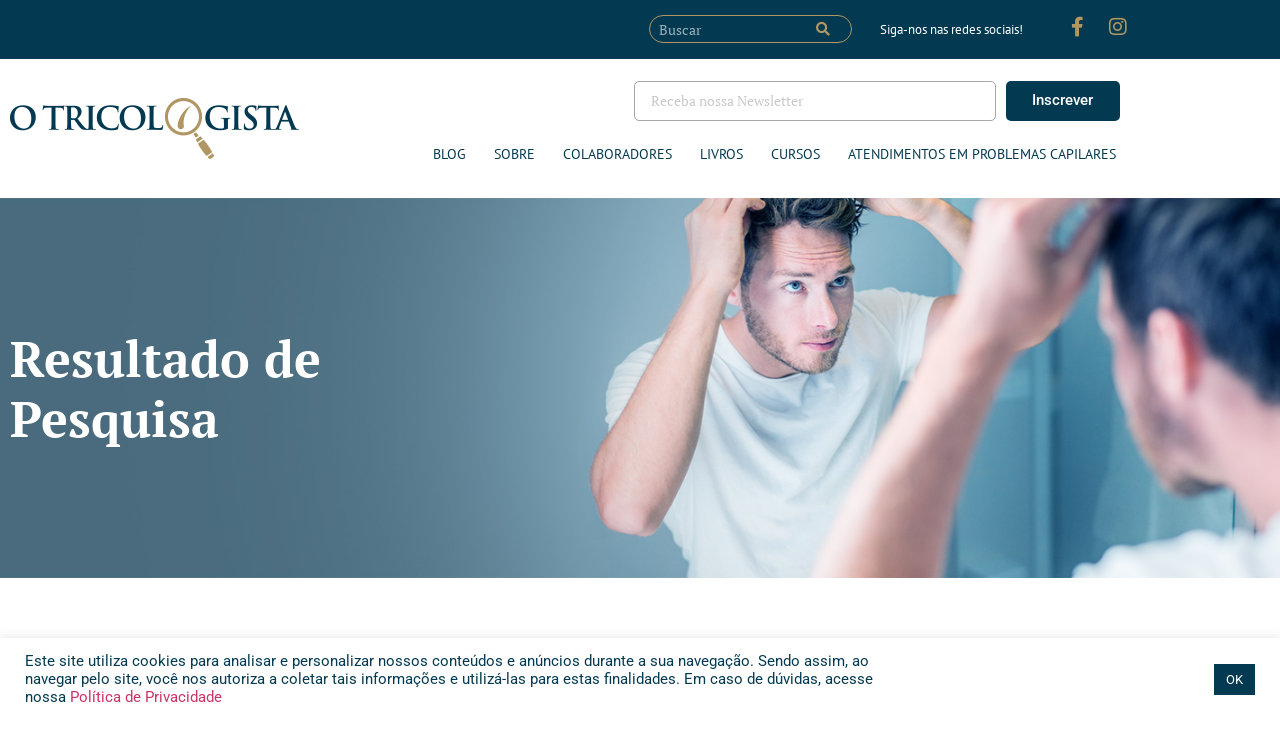

--- FILE ---
content_type: text/css
request_url: https://otricologista.com/wp-content/uploads/elementor/css/post-1740.css?ver=1770061660
body_size: 9814
content:
.elementor-1740 .elementor-element.elementor-element-d97715a:not(.elementor-motion-effects-element-type-background), .elementor-1740 .elementor-element.elementor-element-d97715a > .elementor-motion-effects-container > .elementor-motion-effects-layer{background-image:url("https://otricologista.com/wp-content/uploads/2020/09/quedacapilar.jpeg");background-position:center center;background-size:cover;}.elementor-1740 .elementor-element.elementor-element-d97715a > .elementor-container{min-height:380px;}.elementor-1740 .elementor-element.elementor-element-d97715a{transition:background 0.3s, border 0.3s, border-radius 0.3s, box-shadow 0.3s;}.elementor-1740 .elementor-element.elementor-element-d97715a > .elementor-background-overlay{transition:background 0.3s, border-radius 0.3s, opacity 0.3s;}.elementor-widget-text-editor{font-family:var( --e-global-typography-text-font-family ), Sans-serif;font-weight:var( --e-global-typography-text-font-weight );color:var( --e-global-color-text );}.elementor-widget-text-editor.elementor-drop-cap-view-stacked .elementor-drop-cap{background-color:var( --e-global-color-primary );}.elementor-widget-text-editor.elementor-drop-cap-view-framed .elementor-drop-cap, .elementor-widget-text-editor.elementor-drop-cap-view-default .elementor-drop-cap{color:var( --e-global-color-primary );border-color:var( --e-global-color-primary );}.elementor-1740 .elementor-element.elementor-element-5c528a2{font-family:"PT Serif", Sans-serif;font-size:50px;font-weight:900;line-height:1.2em;color:#FFFFFF;}.elementor-1740 .elementor-element.elementor-element-eb8ac03{margin-top:50px;margin-bottom:50px;}.elementor-widget-archive-posts .elementor-button{background-color:var( --e-global-color-accent );font-family:var( --e-global-typography-accent-font-family ), Sans-serif;font-weight:var( --e-global-typography-accent-font-weight );}.elementor-widget-archive-posts .elementor-post__title, .elementor-widget-archive-posts .elementor-post__title a{color:var( --e-global-color-secondary );font-family:var( --e-global-typography-primary-font-family ), Sans-serif;font-weight:var( --e-global-typography-primary-font-weight );}.elementor-widget-archive-posts .elementor-post__meta-data{font-family:var( --e-global-typography-secondary-font-family ), Sans-serif;font-weight:var( --e-global-typography-secondary-font-weight );}.elementor-widget-archive-posts .elementor-post__excerpt p{font-family:var( --e-global-typography-text-font-family ), Sans-serif;font-weight:var( --e-global-typography-text-font-weight );}.elementor-widget-archive-posts .elementor-post__read-more{color:var( --e-global-color-accent );}.elementor-widget-archive-posts a.elementor-post__read-more{font-family:var( --e-global-typography-accent-font-family ), Sans-serif;font-weight:var( --e-global-typography-accent-font-weight );}.elementor-widget-archive-posts .elementor-post__card .elementor-post__badge{background-color:var( --e-global-color-accent );font-family:var( --e-global-typography-accent-font-family ), Sans-serif;font-weight:var( --e-global-typography-accent-font-weight );}.elementor-widget-archive-posts .elementor-pagination{font-family:var( --e-global-typography-secondary-font-family ), Sans-serif;font-weight:var( --e-global-typography-secondary-font-weight );}.elementor-widget-archive-posts .e-load-more-message{font-family:var( --e-global-typography-secondary-font-family ), Sans-serif;font-weight:var( --e-global-typography-secondary-font-weight );}.elementor-widget-archive-posts .elementor-posts-nothing-found{color:var( --e-global-color-text );font-family:var( --e-global-typography-text-font-family ), Sans-serif;font-weight:var( --e-global-typography-text-font-weight );}.elementor-1740 .elementor-element.elementor-element-2f701db{--grid-row-gap:35px;--grid-column-gap:30px;}.elementor-1740 .elementor-element.elementor-element-2f701db .elementor-posts-container .elementor-post__thumbnail{padding-bottom:calc( 0.66 * 100% );}.elementor-1740 .elementor-element.elementor-element-2f701db:after{content:"0.66";}.elementor-1740 .elementor-element.elementor-element-2f701db .elementor-post__thumbnail__link{width:100%;}.elementor-1740 .elementor-element.elementor-element-2f701db.elementor-posts--thumbnail-left .elementor-post__thumbnail__link{margin-right:20px;}.elementor-1740 .elementor-element.elementor-element-2f701db.elementor-posts--thumbnail-right .elementor-post__thumbnail__link{margin-left:20px;}.elementor-1740 .elementor-element.elementor-element-2f701db.elementor-posts--thumbnail-top .elementor-post__thumbnail__link{margin-bottom:20px;}.elementor-1740 .elementor-element.elementor-element-2f701db .elementor-post__title, .elementor-1740 .elementor-element.elementor-element-2f701db .elementor-post__title a{color:var( --e-global-color-d0b26f5 );font-family:var( --e-global-typography-01fa75e-font-family ), Sans-serif;font-size:var( --e-global-typography-01fa75e-font-size );font-weight:var( --e-global-typography-01fa75e-font-weight );line-height:var( --e-global-typography-01fa75e-line-height );}.elementor-1740 .elementor-element.elementor-element-2f701db .elementor-post__title{margin-bottom:11px;}.elementor-1740 .elementor-element.elementor-element-2f701db .elementor-post__excerpt p{color:var( --e-global-color-0a76f70 );font-family:var( --e-global-typography-e17b0f5-font-family ), Sans-serif;font-size:var( --e-global-typography-e17b0f5-font-size );font-weight:var( --e-global-typography-e17b0f5-font-weight );}.elementor-1740 .elementor-element.elementor-element-2f701db .elementor-post__read-more{color:var( --e-global-color-d0b26f5 );}.elementor-1740 .elementor-element.elementor-element-2f701db a.elementor-post__read-more{font-family:var( --e-global-typography-e8049e1-font-family ), Sans-serif;font-size:var( --e-global-typography-e8049e1-font-size );font-weight:var( --e-global-typography-e8049e1-font-weight );}.elementor-1740 .elementor-element.elementor-element-2f701db .elementor-post__text{margin-bottom:14px;}.elementor-1740 .elementor-element.elementor-element-2f701db .elementor-pagination{text-align:center;font-family:var( --e-global-typography-e17b0f5-font-family ), Sans-serif;font-size:var( --e-global-typography-e17b0f5-font-size );font-weight:var( --e-global-typography-e17b0f5-font-weight );}.elementor-1740 .elementor-element.elementor-element-2f701db .elementor-pagination .page-numbers:not(.dots){color:var( --e-global-color-d0b26f5 );}.elementor-1740 .elementor-element.elementor-element-2f701db .elementor-pagination a.page-numbers:hover{color:var( --e-global-color-0a76f70 );}body:not(.rtl) .elementor-1740 .elementor-element.elementor-element-2f701db .elementor-pagination .page-numbers:not(:first-child){margin-left:calc( 10px/2 );}body:not(.rtl) .elementor-1740 .elementor-element.elementor-element-2f701db .elementor-pagination .page-numbers:not(:last-child){margin-right:calc( 10px/2 );}body.rtl .elementor-1740 .elementor-element.elementor-element-2f701db .elementor-pagination .page-numbers:not(:first-child){margin-right:calc( 10px/2 );}body.rtl .elementor-1740 .elementor-element.elementor-element-2f701db .elementor-pagination .page-numbers:not(:last-child){margin-left:calc( 10px/2 );}.elementor-1740 .elementor-element.elementor-element-2f701db .elementor-posts-nothing-found{color:var( --e-global-color-0a76f70 );font-family:var( --e-global-typography-01fa75e-font-family ), Sans-serif;font-size:var( --e-global-typography-01fa75e-font-size );font-weight:var( --e-global-typography-01fa75e-font-weight );line-height:var( --e-global-typography-01fa75e-line-height );}@media(max-width:1024px){.elementor-1740 .elementor-element.elementor-element-2f701db .elementor-post__title, .elementor-1740 .elementor-element.elementor-element-2f701db .elementor-post__title a{font-size:var( --e-global-typography-01fa75e-font-size );line-height:var( --e-global-typography-01fa75e-line-height );}.elementor-1740 .elementor-element.elementor-element-2f701db .elementor-post__excerpt p{font-size:var( --e-global-typography-e17b0f5-font-size );}.elementor-1740 .elementor-element.elementor-element-2f701db a.elementor-post__read-more{font-size:var( --e-global-typography-e8049e1-font-size );}.elementor-1740 .elementor-element.elementor-element-2f701db .elementor-pagination{font-size:var( --e-global-typography-e17b0f5-font-size );}.elementor-1740 .elementor-element.elementor-element-2f701db .elementor-posts-nothing-found{font-size:var( --e-global-typography-01fa75e-font-size );line-height:var( --e-global-typography-01fa75e-line-height );}}@media(max-width:767px){.elementor-1740 .elementor-element.elementor-element-2f701db .elementor-posts-container .elementor-post__thumbnail{padding-bottom:calc( 0.5 * 100% );}.elementor-1740 .elementor-element.elementor-element-2f701db:after{content:"0.5";}.elementor-1740 .elementor-element.elementor-element-2f701db .elementor-post__thumbnail__link{width:100%;}.elementor-1740 .elementor-element.elementor-element-2f701db .elementor-post__title, .elementor-1740 .elementor-element.elementor-element-2f701db .elementor-post__title a{font-size:var( --e-global-typography-01fa75e-font-size );line-height:var( --e-global-typography-01fa75e-line-height );}.elementor-1740 .elementor-element.elementor-element-2f701db .elementor-post__excerpt p{font-size:var( --e-global-typography-e17b0f5-font-size );}.elementor-1740 .elementor-element.elementor-element-2f701db a.elementor-post__read-more{font-size:var( --e-global-typography-e8049e1-font-size );}.elementor-1740 .elementor-element.elementor-element-2f701db .elementor-pagination{font-size:var( --e-global-typography-e17b0f5-font-size );}.elementor-1740 .elementor-element.elementor-element-2f701db .elementor-posts-nothing-found{font-size:var( --e-global-typography-01fa75e-font-size );line-height:var( --e-global-typography-01fa75e-line-height );}}